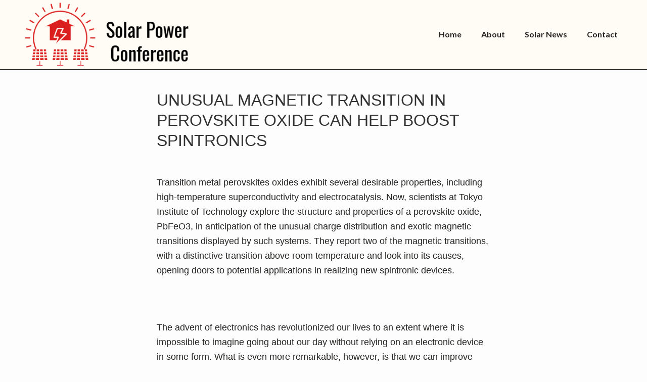

--- FILE ---
content_type: text/html; charset=UTF-8
request_url: https://solarpowerconference.com/unusual-magnetic-transition-in-perovskite-oxide-can-help-boost-spintronics/
body_size: 11711
content:
<!DOCTYPE html>
<html lang="en-US">
<head >
<meta charset="UTF-8" />
<meta name="viewport" content="width=device-width, initial-scale=1" />
<title>Unusual magnetic transition in perovskite oxide can help boost spintronics</title>
<meta name='robots' content='max-image-preview:large' />
<link rel='dns-prefetch' href='//cdn.jsdelivr.net' />
<link rel='dns-prefetch' href='//www.googletagmanager.com' />
<link rel='dns-prefetch' href='//fonts.googleapis.com' />
<link rel='dns-prefetch' href='//pagead2.googlesyndication.com' />
<link rel="alternate" type="application/rss+xml" title="Solar Power Conference &raquo; Feed" href="https://solarpowerconference.com/feed/" />
<link rel="alternate" type="application/rss+xml" title="Solar Power Conference &raquo; Comments Feed" href="https://solarpowerconference.com/comments/feed/" />
<link rel="alternate" title="oEmbed (JSON)" type="application/json+oembed" href="https://solarpowerconference.com/wp-json/oembed/1.0/embed?url=https%3A%2F%2Fsolarpowerconference.com%2Funusual-magnetic-transition-in-perovskite-oxide-can-help-boost-spintronics%2F" />
<link rel="alternate" title="oEmbed (XML)" type="text/xml+oembed" href="https://solarpowerconference.com/wp-json/oembed/1.0/embed?url=https%3A%2F%2Fsolarpowerconference.com%2Funusual-magnetic-transition-in-perovskite-oxide-can-help-boost-spintronics%2F&#038;format=xml" />
<link rel="canonical" href="https://solarpowerconference.com/unusual-magnetic-transition-in-perovskite-oxide-can-help-boost-spintronics/" />
<!-- Genesis Open Graph -->
<meta property="og:title" content="Unusual magnetic transition in perovskite oxide can help boost spintronics" />
<meta property="og:type" content="article" />
<meta property="og:url" content="https://solarpowerconference.com/unusual-magnetic-transition-in-perovskite-oxide-can-help-boost-spintronics/" />
<meta property="og:image" content="https://solarpowerconference.com/wp-content/uploads/2021/03/spintronics-heat-mystery-hg.jpg" />
<meta property="og:image:width" content="600" />
<meta property="og:image:height" content="500" />
<meta property="og:image:alt" content="Unusual magnetic transition in perovskite oxide can help boost spintronics" />
<style type="text/css" media="all">
.wpautoterms-footer{background-color:#ffffff;text-align:center;}
.wpautoterms-footer a{color:#000000;font-family:Arial, sans-serif;font-size:14px;}
.wpautoterms-footer .separator{color:#cccccc;font-family:Arial, sans-serif;font-size:14px;}</style>
<style id='wp-img-auto-sizes-contain-inline-css' type='text/css'>
img:is([sizes=auto i],[sizes^="auto," i]){contain-intrinsic-size:3000px 1500px}
/*# sourceURL=wp-img-auto-sizes-contain-inline-css */
</style>

<link rel='stylesheet' id='genesis-blocks-style-css-css' href='https://solarpowerconference.com/wp-content/plugins/genesis-blocks/dist/style-blocks.build.css?ver=1700510577' type='text/css' media='all' />
<link rel='stylesheet' id='hello-pro-3-css' href='https://solarpowerconference.com/wp-content/themes/hello-pro/style.css?ver=3.0.4' type='text/css' media='all' />
<style id='hello-pro-3-inline-css' type='text/css'>
/* ----------------- // ADD CUSTOM STYLES INLINE // ----------------- */
		/* CUSTOM FONT SIZES */
		.site-container .has-small-font-size {
			font-size: 13px;
		}
		.site-container .has-normal-font-size {
			font-size: 18px;
		}
		.site-container .has-medium-font-size {
			font-size: 24px;
		}
		.site-container .has-large-font-size {
			font-size: 36px;
		}
		.site-container .has-huge-font-size {
			font-size: 42px;
		}
		
		/* APPLY CUSTOMIZER COLORS TO BLOCKS */
		.site-container .has-primary-color,
		.site-container .wp-block-button .wp-block-button__link.has-primary-color,
		.site-container .wp-block-button.is-style-outline .wp-block-button__link.has-primary-color {
			color: #ce461c;
		}

		.site-container .has-primary-background-color,
		.site-container .wp-block-button .wp-block-button__link.has-primary-background-color,
		.site-container .wp-block-pullquote.is-style-solid-color.has-primary-background-color {
			background-color: #ce461c;
		}

		.site-container .has-secondary-color,
		.site-container .wp-block-button .wp-block-button__link.has-secondary-color,
		.site-container .wp-block-button.is-style-outline .wp-block-button__link.has-secondary-color {
			color: #53796e;
		}

		.site-container .has-secondary-background-color,
		.site-container .wp-block-button .wp-block-button__link.has-secondary-background-color,
		.site-container .wp-block-pullquote.is-style-solid-color.has-secondary-background-color {
			background-color: #53796e;
		}

		.site-container .has-canary-color,
		.site-container .wp-block-button .wp-block-button__link.has-canary-color,
		.site-container .wp-block-button.is-style-outline .wp-block-button__link.has-canary-color {
			color: #fffcf5;
		}

		.site-container .has-canary-background-color,
		.site-container .wp-block-button .wp-block-button__link.has-canary-background-color,
		.site-container .wp-block-pullquote.is-style-solid-color.has-canary-background-color {
			background-color: #fffcf5;
		}

		.site-container .has-white-color,
		.site-container .wp-block-button .wp-block-button__link.has-white-color,
		.site-container .wp-block-button.is-style-outline .wp-block-button__link.has-white-color {
			color: #fff;
		}

		.site-container .has-white-background-color,
		.site-container .wp-block-button .wp-block-button__link.has-white-background-color,
		.site-container .wp-block-pullquote.is-style-solid-color.has-white-background-color {
			background-color: #fff;
		}

		.site-container .has-dark-gray-color,
		.site-container .wp-block-button .wp-block-button__link.has-dark-gray-color,
		.site-container .wp-block-button.is-style-outline .wp-block-button__link.has-dark-gray-color {
			color: #333;
		}

		.site-container .has-dark-gray-background-color,
		.site-container .wp-block-button .wp-block-button__link.has-dark-gray-background-color,
		.site-container .wp-block-pullquote.is-style-solid-color.has-dark-gray-background-color {
			background-color: #333;
		}

		.site-container .has-black-color,
		.site-container .wp-block-button .wp-block-button__link.has-black-color,
		.site-container .wp-block-button.is-style-outline .wp-block-button__link.has-black-color {
			color: #000;
		}

		.site-container .has-black-background-color,
		.site-container .wp-block-button .wp-block-button__link.has-black-background-color,
		.site-container .wp-block-pullquote.is-style-solid-color.has-black-background-color {
			background-color: #000;
		}

		/* PRIMARY COLOR */
		a,
		.home-features > .wrap > .widget .textwidget > h3 > span,
		.social-proof-slider-wrap .testimonial-item .testimonial-text .author .author-name,
		.entry-header .entry-meta .entry-comments-link a,
		.footer-widgets a:hover,
		.footer-widgets a:focus,
		.genesis-nav-menu a:focus,
		.genesis-nav-menu a:hover,
		.genesis-nav-menu .current-menu-item > a,
		.genesis-nav-menu .sub-menu .current-menu-item > a:focus,
		.genesis-nav-menu .sub-menu .current-menu-item > a:hover,
		.genesis-nav-menu .current-menu-parent > a,
		.menu-toggle:focus,
		.menu-toggle:hover,
		.sub-menu-toggle:focus,
		.sub-menu-toggle:hover,
		a:hover,
		.entry-meta a,
		.entry-meta a:hover,
		.entry-meta a:focus,
		.footer-widgets .entry-title a:hover,
		.site-footer a:hover,
		.site-footer a:focus,
		.entry-content .featured-articles button.slick-arrow > span,
		.entry-content .featured-articles ul.slick-dots li button::before,
		.entry-content .featured-articles ul.slick-dots li.slick-active button:before {
			color: #ce461c;
		}

		.menu-toggle,
		.archive-pagination li a,
		a.button,
		button,
		input[type="button"],
		input[type="reset"],
		input[type="submit"],
		.sidebar .enews-widget input[type="submit"],
		.sidebar-primary .widget input[type="submit"],
		.sidebar-primary .widget .button,
		.wpforms-form button[type=submit]  {
			background-color: #ce461c;
			color: #ffffff !important;
		}

		.entry-content .featured-articles .featured-article {
			background-color: #ce461c !important;
		}

		.wp-block-button .wp-block-button__link.has-primary-background-color,
		.ab-block-button > .ab-button  {
			background-color: #ce461c !important;
			color: #ffffff !important;
		}

		.wp-block-button .wp-block-button__link:not(.has-background) {
		    background-color: #ce461c !important;
		}

		.wp-block-button.is-style-outline .wp-block-button__link:not(.has-background):not(.has-text-color),
		.wp-block-button.is-style-outline .wp-block-button__link.has-primary-background-color {
			background-color: transparent !important;
		    border-color: #ce461c !important;
			color: #ce461c !important;
		}

		/* SECONDARY COLOR */
		.menu-toggle:focus,
		.menu-toggle:hover,
		.archive-pagination li a:hover,
		.archive-pagination li a:focus,
		.archive-pagination li.active a,
		.button:hover,
		.button:focus,
		a.button:hover,
		a.button:focus,
		button:not(.slick-arrow):hover,
		button:not(.slick-arrow):focus,
		button:not(id^="slick-"),
		input:hover[type="button"],
		input:hover[type="reset"],
		input:hover[type="submit"],
		input:focus[type="button"],
		input:focus[type="reset"],
		input:focus[type="submit"],
		.sidebar-primary .widget .button:focus,
		.sidebar-primary .widget .button:hover,
		.sidebar .enews-widget input[type="submit"]:focus,
		.sidebar .enews-widget input[type="submit"]:hover,
		.wpforms-form button[type=submit]:focus,
		.wpforms-form button[type=submit]:hover {
			background-color: #53796e !important;
			color: #ffffff !important;
		}

		.wp-block-button .wp-block-button__link:not(.has-background):hover {
		    background-color: #53796e !important;
			color: #ffffff !important;
		}

		.wp-block-button.is-style-outline .wp-block-button__link.has-secondary-background-color {
			background-color: transparent !important;
		    border-color: #53796e !important;
			color: #53796e !important;
		}

		.wp-block-button.is-style-outline .wp-block-button__link:focus,
		.wp-block-button.is-style-outline .wp-block-button__link:hover,
		.wp-block-button.is-style-outline .wp-block-button__link:not(.has-background):focus,
		.wp-block-button.is-style-outline .wp-block-button__link:not(.has-background):hover {
			background-color: #53796e !important;
			border-color: #53796e !important;
			color: #ffffff !important;
		}
	
/*# sourceURL=hello-pro-3-inline-css */
</style>
<style id='wp-emoji-styles-inline-css' type='text/css'>

	img.wp-smiley, img.emoji {
		display: inline !important;
		border: none !important;
		box-shadow: none !important;
		height: 1em !important;
		width: 1em !important;
		margin: 0 0.07em !important;
		vertical-align: -0.1em !important;
		background: none !important;
		padding: 0 !important;
	}
/*# sourceURL=wp-emoji-styles-inline-css */
</style>
<link rel='stylesheet' id='wp-block-library-css' href='https://solarpowerconference.com/wp-includes/css/dist/block-library/style.min.css?ver=6.9' type='text/css' media='all' />
<style id='global-styles-inline-css' type='text/css'>
:root{--wp--preset--aspect-ratio--square: 1;--wp--preset--aspect-ratio--4-3: 4/3;--wp--preset--aspect-ratio--3-4: 3/4;--wp--preset--aspect-ratio--3-2: 3/2;--wp--preset--aspect-ratio--2-3: 2/3;--wp--preset--aspect-ratio--16-9: 16/9;--wp--preset--aspect-ratio--9-16: 9/16;--wp--preset--color--black: #000;--wp--preset--color--cyan-bluish-gray: #abb8c3;--wp--preset--color--white: #fff;--wp--preset--color--pale-pink: #f78da7;--wp--preset--color--vivid-red: #cf2e2e;--wp--preset--color--luminous-vivid-orange: #ff6900;--wp--preset--color--luminous-vivid-amber: #fcb900;--wp--preset--color--light-green-cyan: #7bdcb5;--wp--preset--color--vivid-green-cyan: #00d084;--wp--preset--color--pale-cyan-blue: #8ed1fc;--wp--preset--color--vivid-cyan-blue: #0693e3;--wp--preset--color--vivid-purple: #9b51e0;--wp--preset--color--primary: #ce461c;--wp--preset--color--secondary: #53796e;--wp--preset--color--canary: #fffcf5;--wp--preset--color--dark-gray: #333;--wp--preset--gradient--vivid-cyan-blue-to-vivid-purple: linear-gradient(135deg,rgb(6,147,227) 0%,rgb(155,81,224) 100%);--wp--preset--gradient--light-green-cyan-to-vivid-green-cyan: linear-gradient(135deg,rgb(122,220,180) 0%,rgb(0,208,130) 100%);--wp--preset--gradient--luminous-vivid-amber-to-luminous-vivid-orange: linear-gradient(135deg,rgb(252,185,0) 0%,rgb(255,105,0) 100%);--wp--preset--gradient--luminous-vivid-orange-to-vivid-red: linear-gradient(135deg,rgb(255,105,0) 0%,rgb(207,46,46) 100%);--wp--preset--gradient--very-light-gray-to-cyan-bluish-gray: linear-gradient(135deg,rgb(238,238,238) 0%,rgb(169,184,195) 100%);--wp--preset--gradient--cool-to-warm-spectrum: linear-gradient(135deg,rgb(74,234,220) 0%,rgb(151,120,209) 20%,rgb(207,42,186) 40%,rgb(238,44,130) 60%,rgb(251,105,98) 80%,rgb(254,248,76) 100%);--wp--preset--gradient--blush-light-purple: linear-gradient(135deg,rgb(255,206,236) 0%,rgb(152,150,240) 100%);--wp--preset--gradient--blush-bordeaux: linear-gradient(135deg,rgb(254,205,165) 0%,rgb(254,45,45) 50%,rgb(107,0,62) 100%);--wp--preset--gradient--luminous-dusk: linear-gradient(135deg,rgb(255,203,112) 0%,rgb(199,81,192) 50%,rgb(65,88,208) 100%);--wp--preset--gradient--pale-ocean: linear-gradient(135deg,rgb(255,245,203) 0%,rgb(182,227,212) 50%,rgb(51,167,181) 100%);--wp--preset--gradient--electric-grass: linear-gradient(135deg,rgb(202,248,128) 0%,rgb(113,206,126) 100%);--wp--preset--gradient--midnight: linear-gradient(135deg,rgb(2,3,129) 0%,rgb(40,116,252) 100%);--wp--preset--font-size--small: 13px;--wp--preset--font-size--medium: 24px;--wp--preset--font-size--large: 36px;--wp--preset--font-size--x-large: 42px;--wp--preset--font-size--normal: 18px;--wp--preset--font-size--huge: 42px;--wp--preset--spacing--20: 0.44rem;--wp--preset--spacing--30: 0.67rem;--wp--preset--spacing--40: 1rem;--wp--preset--spacing--50: 1.5rem;--wp--preset--spacing--60: 2.25rem;--wp--preset--spacing--70: 3.38rem;--wp--preset--spacing--80: 5.06rem;--wp--preset--shadow--natural: 6px 6px 9px rgba(0, 0, 0, 0.2);--wp--preset--shadow--deep: 12px 12px 50px rgba(0, 0, 0, 0.4);--wp--preset--shadow--sharp: 6px 6px 0px rgba(0, 0, 0, 0.2);--wp--preset--shadow--outlined: 6px 6px 0px -3px rgb(255, 255, 255), 6px 6px rgb(0, 0, 0);--wp--preset--shadow--crisp: 6px 6px 0px rgb(0, 0, 0);}:where(.is-layout-flex){gap: 0.5em;}:where(.is-layout-grid){gap: 0.5em;}body .is-layout-flex{display: flex;}.is-layout-flex{flex-wrap: wrap;align-items: center;}.is-layout-flex > :is(*, div){margin: 0;}body .is-layout-grid{display: grid;}.is-layout-grid > :is(*, div){margin: 0;}:where(.wp-block-columns.is-layout-flex){gap: 2em;}:where(.wp-block-columns.is-layout-grid){gap: 2em;}:where(.wp-block-post-template.is-layout-flex){gap: 1.25em;}:where(.wp-block-post-template.is-layout-grid){gap: 1.25em;}.has-black-color{color: var(--wp--preset--color--black) !important;}.has-cyan-bluish-gray-color{color: var(--wp--preset--color--cyan-bluish-gray) !important;}.has-white-color{color: var(--wp--preset--color--white) !important;}.has-pale-pink-color{color: var(--wp--preset--color--pale-pink) !important;}.has-vivid-red-color{color: var(--wp--preset--color--vivid-red) !important;}.has-luminous-vivid-orange-color{color: var(--wp--preset--color--luminous-vivid-orange) !important;}.has-luminous-vivid-amber-color{color: var(--wp--preset--color--luminous-vivid-amber) !important;}.has-light-green-cyan-color{color: var(--wp--preset--color--light-green-cyan) !important;}.has-vivid-green-cyan-color{color: var(--wp--preset--color--vivid-green-cyan) !important;}.has-pale-cyan-blue-color{color: var(--wp--preset--color--pale-cyan-blue) !important;}.has-vivid-cyan-blue-color{color: var(--wp--preset--color--vivid-cyan-blue) !important;}.has-vivid-purple-color{color: var(--wp--preset--color--vivid-purple) !important;}.has-black-background-color{background-color: var(--wp--preset--color--black) !important;}.has-cyan-bluish-gray-background-color{background-color: var(--wp--preset--color--cyan-bluish-gray) !important;}.has-white-background-color{background-color: var(--wp--preset--color--white) !important;}.has-pale-pink-background-color{background-color: var(--wp--preset--color--pale-pink) !important;}.has-vivid-red-background-color{background-color: var(--wp--preset--color--vivid-red) !important;}.has-luminous-vivid-orange-background-color{background-color: var(--wp--preset--color--luminous-vivid-orange) !important;}.has-luminous-vivid-amber-background-color{background-color: var(--wp--preset--color--luminous-vivid-amber) !important;}.has-light-green-cyan-background-color{background-color: var(--wp--preset--color--light-green-cyan) !important;}.has-vivid-green-cyan-background-color{background-color: var(--wp--preset--color--vivid-green-cyan) !important;}.has-pale-cyan-blue-background-color{background-color: var(--wp--preset--color--pale-cyan-blue) !important;}.has-vivid-cyan-blue-background-color{background-color: var(--wp--preset--color--vivid-cyan-blue) !important;}.has-vivid-purple-background-color{background-color: var(--wp--preset--color--vivid-purple) !important;}.has-black-border-color{border-color: var(--wp--preset--color--black) !important;}.has-cyan-bluish-gray-border-color{border-color: var(--wp--preset--color--cyan-bluish-gray) !important;}.has-white-border-color{border-color: var(--wp--preset--color--white) !important;}.has-pale-pink-border-color{border-color: var(--wp--preset--color--pale-pink) !important;}.has-vivid-red-border-color{border-color: var(--wp--preset--color--vivid-red) !important;}.has-luminous-vivid-orange-border-color{border-color: var(--wp--preset--color--luminous-vivid-orange) !important;}.has-luminous-vivid-amber-border-color{border-color: var(--wp--preset--color--luminous-vivid-amber) !important;}.has-light-green-cyan-border-color{border-color: var(--wp--preset--color--light-green-cyan) !important;}.has-vivid-green-cyan-border-color{border-color: var(--wp--preset--color--vivid-green-cyan) !important;}.has-pale-cyan-blue-border-color{border-color: var(--wp--preset--color--pale-cyan-blue) !important;}.has-vivid-cyan-blue-border-color{border-color: var(--wp--preset--color--vivid-cyan-blue) !important;}.has-vivid-purple-border-color{border-color: var(--wp--preset--color--vivid-purple) !important;}.has-vivid-cyan-blue-to-vivid-purple-gradient-background{background: var(--wp--preset--gradient--vivid-cyan-blue-to-vivid-purple) !important;}.has-light-green-cyan-to-vivid-green-cyan-gradient-background{background: var(--wp--preset--gradient--light-green-cyan-to-vivid-green-cyan) !important;}.has-luminous-vivid-amber-to-luminous-vivid-orange-gradient-background{background: var(--wp--preset--gradient--luminous-vivid-amber-to-luminous-vivid-orange) !important;}.has-luminous-vivid-orange-to-vivid-red-gradient-background{background: var(--wp--preset--gradient--luminous-vivid-orange-to-vivid-red) !important;}.has-very-light-gray-to-cyan-bluish-gray-gradient-background{background: var(--wp--preset--gradient--very-light-gray-to-cyan-bluish-gray) !important;}.has-cool-to-warm-spectrum-gradient-background{background: var(--wp--preset--gradient--cool-to-warm-spectrum) !important;}.has-blush-light-purple-gradient-background{background: var(--wp--preset--gradient--blush-light-purple) !important;}.has-blush-bordeaux-gradient-background{background: var(--wp--preset--gradient--blush-bordeaux) !important;}.has-luminous-dusk-gradient-background{background: var(--wp--preset--gradient--luminous-dusk) !important;}.has-pale-ocean-gradient-background{background: var(--wp--preset--gradient--pale-ocean) !important;}.has-electric-grass-gradient-background{background: var(--wp--preset--gradient--electric-grass) !important;}.has-midnight-gradient-background{background: var(--wp--preset--gradient--midnight) !important;}.has-small-font-size{font-size: var(--wp--preset--font-size--small) !important;}.has-medium-font-size{font-size: var(--wp--preset--font-size--medium) !important;}.has-large-font-size{font-size: var(--wp--preset--font-size--large) !important;}.has-x-large-font-size{font-size: var(--wp--preset--font-size--x-large) !important;}
/*# sourceURL=global-styles-inline-css */
</style>

<style id='classic-theme-styles-inline-css' type='text/css'>
/*! This file is auto-generated */
.wp-block-button__link{color:#fff;background-color:#32373c;border-radius:9999px;box-shadow:none;text-decoration:none;padding:calc(.667em + 2px) calc(1.333em + 2px);font-size:1.125em}.wp-block-file__button{background:#32373c;color:#fff;text-decoration:none}
/*# sourceURL=/wp-includes/css/classic-themes.min.css */
</style>
<link rel='stylesheet' id='mpp_gutenberg-css' href='https://solarpowerconference.com/wp-content/plugins/metronet-profile-picture/dist/blocks.style.build.css?ver=2.6.0' type='text/css' media='all' />
<link rel='stylesheet' id='wpautoterms_css-css' href='https://solarpowerconference.com/wp-content/plugins/auto-terms-of-service-and-privacy-policy/css/wpautoterms.css?ver=6.9' type='text/css' media='all' />
<link rel='stylesheet' id='wp-automatic-css' href='https://solarpowerconference.com/wp-content/plugins/wp-automatic-plugin-for-wordpress/css/admin-dashboard.css?ver=1.0.0' type='text/css' media='all' />
<link rel='stylesheet' id='wp-automatic-gallery-css' href='https://solarpowerconference.com/wp-content/plugins/wp-automatic-plugin-for-wordpress/css/wp-automatic.css?ver=1.0.0' type='text/css' media='all' />
<link rel='stylesheet' id='xagio_font-awesome-css' href='https://solarpowerconference.com/wp-content/plugins/xagio-seo/assets/css/vendor/fontawesome.css?ver=1.0' type='text/css' media='all' />
<link rel='stylesheet' id='xagio_review_widget_form-css' href='https://solarpowerconference.com/wp-content/plugins/xagio-seo/modules/reviews/review_widget_form.css?ver=1.0' type='text/css' media='all' />
<link rel='stylesheet' id='xagio_review_widget_display-css' href='https://solarpowerconference.com/wp-content/plugins/xagio-seo/modules/reviews/review_widget_display.css?ver=1.0' type='text/css' media='all' />
<link rel='stylesheet' id='dashicons-css' href='https://solarpowerconference.com/wp-includes/css/dashicons.min.css?ver=6.9' type='text/css' media='all' />
<link rel='stylesheet' id='font-awesome-css' href='https://solarpowerconference.com/wp-content/plugins/elementor/assets/lib/font-awesome/css/font-awesome.min.css?ver=4.7.0' type='text/css' media='all' />
<link rel='stylesheet' id='google-font-css' href='//fonts.googleapis.com/css?family=Lato%3A400%2C700%2C900%7CQuicksand%3A700&#038;display=swap&#038;ver=3.0.4' type='text/css' media='all' />
<link rel='stylesheet' id='slick-css-css' href='//cdn.jsdelivr.net/gh/kenwheeler/slick@1.8.1/slick/slick.css?ver=1.8.1' type='text/css' media='all' />
<link rel='stylesheet' id='hellopro-gutenberg-frontend-styles-css' href='https://solarpowerconference.com/wp-content/themes/hello-pro/lib/gutenberg/front-end.css?ver=3.0.4' type='text/css' media='all' />
<link rel='stylesheet' id='simple-social-icons-font-css' href='https://solarpowerconference.com/wp-content/plugins/simple-social-icons/css/style.css?ver=3.0.2' type='text/css' media='all' />
<script type="text/javascript" src="https://solarpowerconference.com/wp-includes/js/jquery/jquery.min.js?ver=3.7.1" id="jquery-core-js"></script>
<script type="text/javascript" src="https://solarpowerconference.com/wp-includes/js/jquery/jquery-migrate.min.js?ver=3.4.1" id="jquery-migrate-js"></script>
<script type="text/javascript" src="https://solarpowerconference.com/wp-includes/js/dist/dom-ready.min.js?ver=f77871ff7694fffea381" id="wp-dom-ready-js"></script>
<script type="text/javascript" src="https://solarpowerconference.com/wp-content/plugins/auto-terms-of-service-and-privacy-policy/js/base.js?ver=2.5.0" id="wpautoterms_base-js"></script>
<script type="text/javascript" src="https://solarpowerconference.com/wp-content/plugins/wp-automatic-plugin-for-wordpress/js/custom-front.js?ver=1.0" id="wp-automatic-js"></script>

<!-- Google tag (gtag.js) snippet added by Site Kit -->
<!-- Google Analytics snippet added by Site Kit -->
<script type="text/javascript" src="https://www.googletagmanager.com/gtag/js?id=G-Q815EFKYZW" id="google_gtagjs-js" async></script>
<script type="text/javascript" id="google_gtagjs-js-after">
/* <![CDATA[ */
window.dataLayer = window.dataLayer || [];function gtag(){dataLayer.push(arguments);}
gtag("set","linker",{"domains":["solarpowerconference.com"]});
gtag("js", new Date());
gtag("set", "developer_id.dZTNiMT", true);
gtag("config", "G-Q815EFKYZW");
//# sourceURL=google_gtagjs-js-after
/* ]]> */
</script>
<link rel="https://api.w.org/" href="https://solarpowerconference.com/wp-json/" /><link rel="alternate" title="JSON" type="application/json" href="https://solarpowerconference.com/wp-json/wp/v2/posts/307" /><link rel="EditURI" type="application/rsd+xml" title="RSD" href="https://solarpowerconference.com/xmlrpc.php?rsd" />
<meta name="generator" content="Site Kit by Google 1.170.0" />
<!-- xagio – Open Graph -->
<meta property="og:locale" content="en_US"/>
<meta property="og:type" content="article"/>
<meta property="og:url" content="https://solarpowerconference.com/unusual-magnetic-transition-in-perovskite-oxide-can-help-boost-spintronics/"/>
<meta property="og:site_name" content="Solar Power Conference"/>
<meta property="og:title" content=""/>
<meta property="og:description" content=""/>
<meta property="og:image" content="https://solarpowerconference.com/wp-content/uploads/2021/03/spintronics-heat-mystery-hg.jpg"/>
<meta name="twitter:card" content="summary"/>
<meta name="twitter:title" content=""/>
<meta name="twitter:description" content=""/>
<meta name="twitter:image" content="https://solarpowerconference.com/wp-content/uploads/2021/03/spintronics-heat-mystery-hg.jpg"/>
<!-- xagio – Open Graph -->



<!-- Google AdSense meta tags added by Site Kit -->
<meta name="google-adsense-platform-account" content="ca-host-pub-2644536267352236">
<meta name="google-adsense-platform-domain" content="sitekit.withgoogle.com">
<!-- End Google AdSense meta tags added by Site Kit -->
<meta name="generator" content="Elementor 3.17.3; features: e_dom_optimization, e_optimized_assets_loading, e_optimized_css_loading, additional_custom_breakpoints; settings: css_print_method-external, google_font-enabled, font_display-auto">

<!-- Google AdSense snippet added by Site Kit -->
<script type="text/javascript" async="async" src="https://pagead2.googlesyndication.com/pagead/js/adsbygoogle.js?client=ca-pub-9550376934037387&amp;host=ca-host-pub-2644536267352236" crossorigin="anonymous"></script>

<!-- End Google AdSense snippet added by Site Kit -->
<link rel="icon" href="https://solarpowerconference.com/wp-content/uploads/2020/12/cropped-solar-power-conference-.google-news-logo-1-32x32.png" sizes="32x32" />
<link rel="icon" href="https://solarpowerconference.com/wp-content/uploads/2020/12/cropped-solar-power-conference-.google-news-logo-1-192x192.png" sizes="192x192" />
<link rel="apple-touch-icon" href="https://solarpowerconference.com/wp-content/uploads/2020/12/cropped-solar-power-conference-.google-news-logo-1-180x180.png" />
<meta name="msapplication-TileImage" content="https://solarpowerconference.com/wp-content/uploads/2020/12/cropped-solar-power-conference-.google-news-logo-1-270x270.png" />
</head>
<body class="wp-singular post-template-default single single-post postid-307 single-format-standard wp-custom-logo wp-embed-responsive wp-theme-genesis wp-child-theme-hello-pro header-full-width full-width-content genesis-breadcrumbs-hidden genesis-footer-widgets-hidden eleven40-pro-red sticky-header custom-logo has-no-blocks elementor-default elementor-kit-3301" itemscope itemtype="https://schema.org/WebPage">

<div class="site-container"><ul class="genesis-skip-link"><li><a href="#genesis-nav-primary" class="screen-reader-shortcut"> Skip to primary navigation</a></li><li><a href="#genesis-content" class="screen-reader-shortcut"> Skip to main content</a></li></ul><header class="site-header" itemscope itemtype="https://schema.org/WPHeader"><div class="wrap"><div class="title-area"><a href="https://solarpowerconference.com/" class="custom-logo-link" rel="home"><img width="400" height="150" src="https://solarpowerconference.com/wp-content/uploads/2020/12/solarpowerconference.400x150.png" class="custom-logo" alt="Solar Power Conference" decoding="async" srcset="https://solarpowerconference.com/wp-content/uploads/2020/12/solarpowerconference.400x150.png 400w, https://solarpowerconference.com/wp-content/uploads/2020/12/solarpowerconference.400x150-300x113.png 300w" sizes="(max-width: 400px) 100vw, 400px" /></a><p class="site-title" itemprop="headline"><a href="https://solarpowerconference.com/">Solar Power Conference</a></p></div><nav class="nav-primary" aria-label="Main" itemscope itemtype="https://schema.org/SiteNavigationElement" id="genesis-nav-primary"><div class="wrap"><ul id="menu-header-right-menu" class="menu genesis-nav-menu menu-primary js-superfish"><li id="menu-item-6514" class="menu-item menu-item-type-post_type menu-item-object-page menu-item-home menu-item-6514"><a href="https://solarpowerconference.com/" itemprop="url"><span itemprop="name">Home</span></a></li>
<li id="menu-item-35" class="menu-item menu-item-type-post_type menu-item-object-page menu-item-35"><a href="https://solarpowerconference.com/about/" itemprop="url"><span itemprop="name">About</span></a></li>
<li id="menu-item-36" class="menu-item menu-item-type-post_type menu-item-object-page current_page_parent menu-item-36"><a href="https://solarpowerconference.com/solar-news/" itemprop="url"><span itemprop="name">Solar News</span></a></li>
<li id="menu-item-39" class="menu-item menu-item-type-post_type menu-item-object-page menu-item-39"><a href="https://solarpowerconference.com/contact/" itemprop="url"><span itemprop="name">Contact</span></a></li>
</ul></div></nav></div></header><div class="site-inner"><div class="content-sidebar-wrap"><main class="content" id="genesis-content"><article class="post-307 post type-post status-publish format-standard has-post-thumbnail category-solar-news entry" itemscope itemtype="https://schema.org/CreativeWork"><header class="entry-header"><h1 class="entry-title" itemprop="headline">Unusual magnetic transition in perovskite oxide can help boost spintronics</h1>
</header><div class="entry-content" itemprop="text"><div>
<p>&#13;<br />
Transition metal perovskites oxides exhibit several desirable properties, including high-temperature superconductivity and electrocatalysis. Now, scientists at Tokyo Institute of Technology explore the structure and properties of a perovskite oxide, PbFeO3, in anticipation of the unusual charge distribution and exotic magnetic transitions displayed by such systems. They report two of the magnetic transitions, with a distinctive transition above room temperature and look into its causes, opening doors to potential applications in realizing new spintronic devices.</p>
<p>&#13;<br />
&#13;<br />
The advent of electronics has revolutionized our lives to an extent where it is impossible to imagine going about our day without relying on an electronic device in some form. What is even more remarkable, however, is that we can improve these devices even further by harnessing the electron&#8217;s &#8220;spin&#8221; &#8211; a property which makes the electron behave like a magnet &#8211; to create memory devices that are faster and use lower power than traditional electronics.</p>
<p>&#13;<br />
&#13;<br />
Accordingly, the field devoted to this endeavor, aptly called &#8220;spintronics&#8221;, relies on exploiting the &#8220;spin state&#8221; of the electron. However, controlling spin can be extremely tricky, a fact that often leads scientists on a hunt for materials with ordered spin states.</p>
<p>&#13;<br />
&#13;<br />
Their attention has recently turned to lead-based transition metal perovskite oxides, a class of materials represented by PbMO3 (where the &#8220;M&#8221; indicates 3d transition metal ion), that display rather interesting phase transitions in spin states, making them appealing for practical applications.</p>
<p>&#13;<br />
&#13;<br />
In a recent study published in Nature Communications, a team of scientists from China, Japan, Taiwan, Switzerland, Germany, France, and USA, examined the perovskite oxide PbFeO3, a compound that has evaded inspection until now, owing to difficulties in synthesizing samples and resolving its crystal structure.</p>
<p>&#13;<br />
&#13;<br />
&#8220;The perovskite family of PbMO3 exhibits complex charge distributions and RFeO3 (R = rare earth) shows several interesting spin-related properties, such as laser-induced ultrafast spin reorientation, so we expect similarly characteristic charge distribution and rich spin-state transitions for PbFeO3,&#8221; comment Prof. Masaki Azuma from Tokyo Institute of Technology, Japan and Prof. Youwen Long from Chinese Academy of Science, who led the study.</p>
<p>&#13;<br />
&#13;<br />
Consequently, the team investigated the structure, charge state, and magnetic properties of PbFeO3 using a variety of characterization techniques and backed up their observation with density functional theory (DFT) calculations.</p>
<p>&#13;<br />
&#13;<br />
The team found that PbFeO3 crystallized into a unique &#8220;charge-ordered&#8221; state in which a layer of Pb2+ ions was interleaved by two layers made up of a mixture of Pb2+ and Pb4+ ions in a 3:1 ratio, along the direction of layer stacking (Figure 1).</p>
<p>&#13;<br />
&#13;<br />
On cooling the sample from high temperature, the team observed two distinct magnetic phase transitions: a weak ferromagnetic transition occurring at 600 K (327C) characterized by a &#8220;canted antiferromagnetic&#8221; spin ordering (oppositely directed neighboring spins), and a continuous spin reorientation (SR) transition at 418 K (145C) (Figure 2).</p>
<p>&#13;<br />
&#13;<br />
The SR transition, although common in all RFeO3 perovskites, stood out in this case because it occurred at a much higher temperature compared to those for other perovskites, and unlike the R &#8211; Fe magnetic interactions usually identified as the cause for this transition, there was no such counterpart in the case of PbFeO3.</p>
<p>&#13;<br />
&#13;<br />
To resolve the conundrum, scientists turned to DFT calculations, which revealed that the unique charge ordering in PbFeO3 led to the formation of two Fe3+ &#8220;sublattices&#8221; with competing energies that, in turn, caused the peculiar SR transition.</p>
<p>&#13;<br />
&#13;<br />
The team is thrilled by these findings and their implications for future applications. &#8220;Our work provides a new avenue for studying the charge ordering phase and distinctive SR transition with potential applications in spintronic devices due to the high transition temperature and possible tuning,&#8221; remarks the theoretical team leader, Prof. Hena Das.</p>
<p>&#13;<br />
&#13;<br />
One thing&#8217;s for sure &#8211; we&#8217;re one step closer to making spintronics the reality of tomorrow!</p>
<p>&#13;<br />
&#13;<br />
<span class="BDL"><a href="https://dx.doi.org/10.1038/s41467-021-22064-9">Research paper</a></span></p>
<p>&#13;<br />
&#13;</p>
<p><!--RELATED LINKS--></p>
<p><span class="BL"><b>Related Links</b><br /></span></p>
<p><span class="NL"><a href="http://www.titech.ac.jp/english/index.html" class="highlight">Tokyo Institute Of Technology</a><br /></span><br />
<span class="NL"><a href="https://www.solardaily.com/" class="highlight">All About Solar Energy at SolarDaily.com</a><br /></span></p>
<p><!--FACEBOOK--></p>
<p><br clear="all"/></p>
<table width="810" bgcolor="#EAEAEA" cellpadding="10">
<tr>
<td colspan="3" width="810">
<p><span><br />
<b>Thanks for being here;<br /></b></p>
<p>We need your help. The SpaceDaily news network continues to grow but revenues have never been harder to maintain.</p>
<p>With the rise of Ad Blockers, and Facebook &#8211; our traditional revenue sources via quality network advertising continues to decline. And unlike so many other news sites, we don&#8217;t have a paywall &#8211; with those annoying usernames and passwords.</p>
<p>Our news coverage takes time and effort to publish 365 days a year.</p>
<p>If you find our news sites informative and useful then please consider becoming a regular supporter or for now make a one off contribution.</p>
<p></span></td>
</tr>
<tr>
<td align="center" width="400">
<span><br />
<b>SpaceDaily Contributor<br />
<br />$5 Billed Once</b><br />
<b>credit card or paypal<br /></b><br />
</span></td>
<td align="10"><img decoding="async" src="http://solarpowerconference.com/wp-content/uploads/2021/01/On-the-road-to-invisible-solar-panels.jpg" border="0" width="10" height="1"/></td>
<td align="center" width="400">
<span><br />
<b>SpaceDaily Monthly Supporter<br />$5 Billed Monthly</b><br />
<b>paypal only<br /></b><br />
</span></td>
</tr>
</table>
<p><br clear="all"/></p>
<p><br clear="all"/></p>
<p><a href="https://www.solardaily.com/reports/Floating_solar_farms_could_help_reduce_impacts_of_climate_change_on_lakes_and_reservoirs_999.html" class="fullstory"><img loading="lazy" decoding="async" src="http://solarpowerconference.com/wp-content/uploads/2021/03/Unusual-magnetic-transition-in-perovskite-oxide-can-help-boost-spintronics.jpg" border="0" width="300" height="250" hspace="10" vspace="0" align="right"/></a><br />
<a href="https://www.solardaily.com/index.html" class="basket"><img loading="lazy" decoding="async" src="http://solarpowerconference.com/wp-content/uploads/2021/01/1611114166_647_On-the-road-to-invisible-solar-panels.jpg" hspace="0" vspace="0" width="100" height="12" border="0" alt="SOLAR DAILY"/></a><br />
<span class="BHB"><a href="https://www.solardaily.com/reports/Floating_solar_farms_could_help_reduce_impacts_of_climate_change_on_lakes_and_reservoirs_999.html" class="fullstory">Floating solar farms could help reduce impacts of climate change on lakes and reservoirs</a><br /></span><br />
<span class="BDL">Lancaster UK (SPX) Mar 29, 2021<br /></span><br />
<span class="BNTX">&#13;<br />
Floating solar farms could help to protect lakes and reservoirs from some of the harms of climate change, a new study suggests. &#13;<br />
&#13;<br />
However, given the complex nature of water bodies and differing designs of solar technologies, there could also be detrimental ecosystem impacts of deploying floating solar arrays. &#13;<br />
&#13;<br />
Conventional solar farms are controversial due to the amount of land they take up. This is leading to increasing interest in floating solar farms &#8211; making use of the additional space that &#8230; <a href="https://www.solardaily.com/reports/Floating_solar_farms_could_help_reduce_impacts_of_climate_change_on_lakes_and_reservoirs_999.html" class="fullstory">read more</a><br clear="all"/></span><br />
</p>
<p><!--DONATE--></p>
<p><!--||DOMAIN.ARTICLE_BODY_FOOTER_A||--></p>
</div>
<p><script src="https://connect.facebook.net/en_US/all.js#appId=194748843878882&#038;xfbml=1"></script></p>
</div><footer class="entry-footer"></footer></article></main></div></div><footer class="site-footer" itemscope itemtype="https://schema.org/WPFooter"><div class="wrap"><nav class="nav-secondary" aria-label="Secondary" itemscope itemtype="https://schema.org/SiteNavigationElement"><div class="wrap"><ul id="menu-privacy" class="menu genesis-nav-menu menu-secondary js-superfish"><li id="menu-item-121" class="menu-item menu-item-type-post_type menu-item-object-wpautoterms_page menu-item-121"><a href="https://solarpowerconference.com/wpautoterms/terms-and-conditions/" itemprop="url"><span itemprop="name">Terms and Conditions</span></a></li>
<li id="menu-item-122" class="menu-item menu-item-type-post_type menu-item-object-wpautoterms_page menu-item-122"><a href="https://solarpowerconference.com/wpautoterms/privacy-policy/" itemprop="url"><span itemprop="name">Privacy Policy</span></a></li>
</ul></div></nav><p>Copyright &#x000A9;&nbsp;2026 </p></div></footer></div><script type="speculationrules">
{"prefetch":[{"source":"document","where":{"and":[{"href_matches":"/*"},{"not":{"href_matches":["/wp-*.php","/wp-admin/*","/wp-content/uploads/*","/wp-content/*","/wp-content/plugins/*","/wp-content/themes/hello-pro/*","/wp-content/themes/genesis/*","/*\\?(.+)"]}},{"not":{"selector_matches":"a[rel~=\"nofollow\"]"}},{"not":{"selector_matches":".no-prefetch, .no-prefetch a"}}]},"eagerness":"conservative"}]}
</script>


	<script type="text/javascript">
		function genesisBlocksShare( url, title, w, h ){
			var left = ( window.innerWidth / 2 )-( w / 2 );
			var top  = ( window.innerHeight / 2 )-( h / 2 );
			return window.open(url, title, 'toolbar=no, location=no, directories=no, status=no, menubar=no, scrollbars=no, resizable=no, copyhistory=no, width=600, height=600, top='+top+', left='+left);
		}
	</script>
	<style type="text/css" media="screen"></style><script type="text/javascript" src="https://solarpowerconference.com/wp-content/plugins/metronet-profile-picture/js/mpp-frontend.js?ver=2.6.0" id="mpp_gutenberg_tabs-js"></script>
<script type="text/javascript" src="https://solarpowerconference.com/wp-content/plugins/xagio-seo/modules/reviews/review_widget_form.js?ver=1.0" id="xagio_review_widget_form-js"></script>
<script type="text/javascript" src="https://solarpowerconference.com/wp-content/plugins/genesis-blocks/dist/assets/js/dismiss.js?ver=1700510577" id="genesis-blocks-dismiss-js-js"></script>
<script type="text/javascript" src="https://solarpowerconference.com/wp-includes/js/hoverIntent.min.js?ver=1.10.2" id="hoverIntent-js"></script>
<script type="text/javascript" src="https://solarpowerconference.com/wp-content/themes/genesis/lib/js/menu/superfish.min.js?ver=1.7.10" id="superfish-js"></script>
<script type="text/javascript" src="https://solarpowerconference.com/wp-content/themes/genesis/lib/js/menu/superfish.args.min.js?ver=3.3.0" id="superfish-args-js"></script>
<script type="text/javascript" src="https://solarpowerconference.com/wp-content/themes/genesis/lib/js/skip-links.min.js?ver=3.3.0" id="skip-links-js"></script>
<script type="text/javascript" id="hello-pro-responsive-menu-js-extra">
/* <![CDATA[ */
var genesis_responsive_menu = {"mainMenu":"Menu","menuIconClass":"dashicons-before dashicons-menu","subMenu":"Submenu","subMenuIconClass":"dashicons-before dashicons-arrow-down-alt2","menuClasses":{"combine":[".nav-primary"],"others":[]}};
//# sourceURL=hello-pro-responsive-menu-js-extra
/* ]]> */
</script>
<script type="text/javascript" src="https://solarpowerconference.com/wp-content/themes/hello-pro/js/responsive-menus.min.js?ver=3.0.4" id="hello-pro-responsive-menu-js"></script>
<script type="text/javascript" src="https://solarpowerconference.com/wp-content/themes/hello-pro/js/debounce.js?ver=3.0.4" id="hello-pro-debounce-js"></script>
<script type="text/javascript" src="https://solarpowerconference.com/wp-content/themes/hello-pro/js/sticky-nav.js?ver=3.0.4" id="sticky-nav-script-js"></script>
<script type="text/javascript" src="//cdn.jsdelivr.net/gh/kenwheeler/slick@1.8.1/slick/slick.min.js?ver=1.8.1" id="slick-js-js"></script>
<script id="wp-emoji-settings" type="application/json">
{"baseUrl":"https://s.w.org/images/core/emoji/17.0.2/72x72/","ext":".png","svgUrl":"https://s.w.org/images/core/emoji/17.0.2/svg/","svgExt":".svg","source":{"concatemoji":"https://solarpowerconference.com/wp-includes/js/wp-emoji-release.min.js?ver=6.9"}}
</script>
<script type="module">
/* <![CDATA[ */
/*! This file is auto-generated */
const a=JSON.parse(document.getElementById("wp-emoji-settings").textContent),o=(window._wpemojiSettings=a,"wpEmojiSettingsSupports"),s=["flag","emoji"];function i(e){try{var t={supportTests:e,timestamp:(new Date).valueOf()};sessionStorage.setItem(o,JSON.stringify(t))}catch(e){}}function c(e,t,n){e.clearRect(0,0,e.canvas.width,e.canvas.height),e.fillText(t,0,0);t=new Uint32Array(e.getImageData(0,0,e.canvas.width,e.canvas.height).data);e.clearRect(0,0,e.canvas.width,e.canvas.height),e.fillText(n,0,0);const a=new Uint32Array(e.getImageData(0,0,e.canvas.width,e.canvas.height).data);return t.every((e,t)=>e===a[t])}function p(e,t){e.clearRect(0,0,e.canvas.width,e.canvas.height),e.fillText(t,0,0);var n=e.getImageData(16,16,1,1);for(let e=0;e<n.data.length;e++)if(0!==n.data[e])return!1;return!0}function u(e,t,n,a){switch(t){case"flag":return n(e,"\ud83c\udff3\ufe0f\u200d\u26a7\ufe0f","\ud83c\udff3\ufe0f\u200b\u26a7\ufe0f")?!1:!n(e,"\ud83c\udde8\ud83c\uddf6","\ud83c\udde8\u200b\ud83c\uddf6")&&!n(e,"\ud83c\udff4\udb40\udc67\udb40\udc62\udb40\udc65\udb40\udc6e\udb40\udc67\udb40\udc7f","\ud83c\udff4\u200b\udb40\udc67\u200b\udb40\udc62\u200b\udb40\udc65\u200b\udb40\udc6e\u200b\udb40\udc67\u200b\udb40\udc7f");case"emoji":return!a(e,"\ud83e\u1fac8")}return!1}function f(e,t,n,a){let r;const o=(r="undefined"!=typeof WorkerGlobalScope&&self instanceof WorkerGlobalScope?new OffscreenCanvas(300,150):document.createElement("canvas")).getContext("2d",{willReadFrequently:!0}),s=(o.textBaseline="top",o.font="600 32px Arial",{});return e.forEach(e=>{s[e]=t(o,e,n,a)}),s}function r(e){var t=document.createElement("script");t.src=e,t.defer=!0,document.head.appendChild(t)}a.supports={everything:!0,everythingExceptFlag:!0},new Promise(t=>{let n=function(){try{var e=JSON.parse(sessionStorage.getItem(o));if("object"==typeof e&&"number"==typeof e.timestamp&&(new Date).valueOf()<e.timestamp+604800&&"object"==typeof e.supportTests)return e.supportTests}catch(e){}return null}();if(!n){if("undefined"!=typeof Worker&&"undefined"!=typeof OffscreenCanvas&&"undefined"!=typeof URL&&URL.createObjectURL&&"undefined"!=typeof Blob)try{var e="postMessage("+f.toString()+"("+[JSON.stringify(s),u.toString(),c.toString(),p.toString()].join(",")+"));",a=new Blob([e],{type:"text/javascript"});const r=new Worker(URL.createObjectURL(a),{name:"wpTestEmojiSupports"});return void(r.onmessage=e=>{i(n=e.data),r.terminate(),t(n)})}catch(e){}i(n=f(s,u,c,p))}t(n)}).then(e=>{for(const n in e)a.supports[n]=e[n],a.supports.everything=a.supports.everything&&a.supports[n],"flag"!==n&&(a.supports.everythingExceptFlag=a.supports.everythingExceptFlag&&a.supports[n]);var t;a.supports.everythingExceptFlag=a.supports.everythingExceptFlag&&!a.supports.flag,a.supports.everything||((t=a.source||{}).concatemoji?r(t.concatemoji):t.wpemoji&&t.twemoji&&(r(t.twemoji),r(t.wpemoji)))});
//# sourceURL=https://solarpowerconference.com/wp-includes/js/wp-emoji-loader.min.js
/* ]]> */
</script>
<div class="wpautoterms-footer"><p>
		<a href="https://solarpowerconference.com/wpautoterms/terms-and-conditions/">Terms and Conditions</a><span class="separator"> - </span><a href="https://solarpowerconference.com/wpautoterms/privacy-policy/">Privacy Policy</a></p>
</div></body></html>


<!-- Page cached by LiteSpeed Cache 7.7 on 2026-01-21 06:02:51 -->

--- FILE ---
content_type: text/html; charset=utf-8
request_url: https://www.google.com/recaptcha/api2/aframe
body_size: 251
content:
<!DOCTYPE HTML><html><head><meta http-equiv="content-type" content="text/html; charset=UTF-8"></head><body><script nonce="0zGZ3vTlx2S86WR8lSHq7A">/** Anti-fraud and anti-abuse applications only. See google.com/recaptcha */ try{var clients={'sodar':'https://pagead2.googlesyndication.com/pagead/sodar?'};window.addEventListener("message",function(a){try{if(a.source===window.parent){var b=JSON.parse(a.data);var c=clients[b['id']];if(c){var d=document.createElement('img');d.src=c+b['params']+'&rc='+(localStorage.getItem("rc::a")?sessionStorage.getItem("rc::b"):"");window.document.body.appendChild(d);sessionStorage.setItem("rc::e",parseInt(sessionStorage.getItem("rc::e")||0)+1);localStorage.setItem("rc::h",'1768975374240');}}}catch(b){}});window.parent.postMessage("_grecaptcha_ready", "*");}catch(b){}</script></body></html>